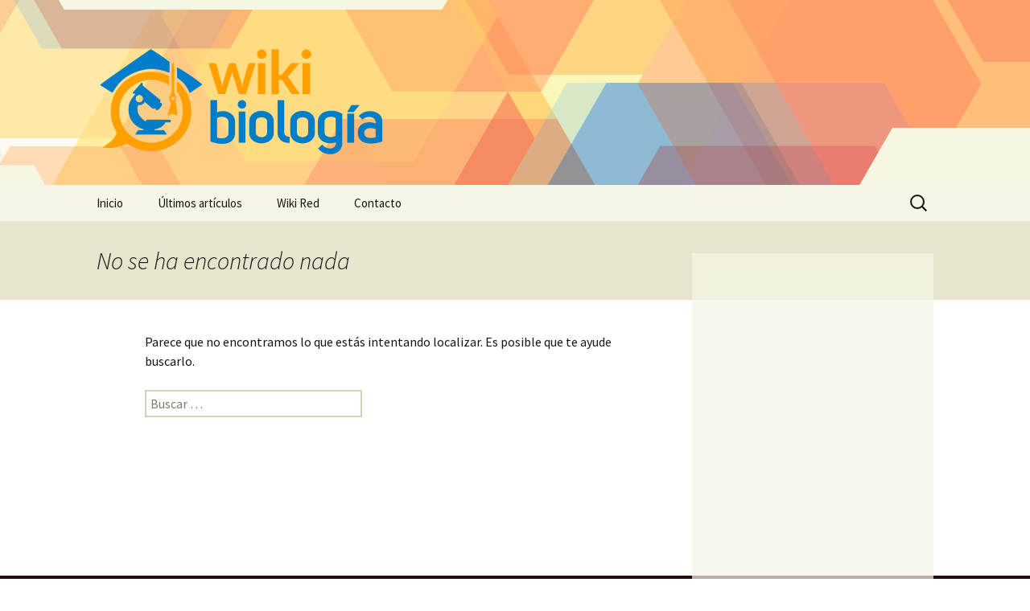

--- FILE ---
content_type: text/html; charset=utf-8
request_url: https://www.google.com/recaptcha/api2/aframe
body_size: 267
content:
<!DOCTYPE HTML><html><head><meta http-equiv="content-type" content="text/html; charset=UTF-8"></head><body><script nonce="66MePDHQLsO-CqgqhEOO9w">/** Anti-fraud and anti-abuse applications only. See google.com/recaptcha */ try{var clients={'sodar':'https://pagead2.googlesyndication.com/pagead/sodar?'};window.addEventListener("message",function(a){try{if(a.source===window.parent){var b=JSON.parse(a.data);var c=clients[b['id']];if(c){var d=document.createElement('img');d.src=c+b['params']+'&rc='+(localStorage.getItem("rc::a")?sessionStorage.getItem("rc::b"):"");window.document.body.appendChild(d);sessionStorage.setItem("rc::e",parseInt(sessionStorage.getItem("rc::e")||0)+1);localStorage.setItem("rc::h",'1769914623476');}}}catch(b){}});window.parent.postMessage("_grecaptcha_ready", "*");}catch(b){}</script></body></html>